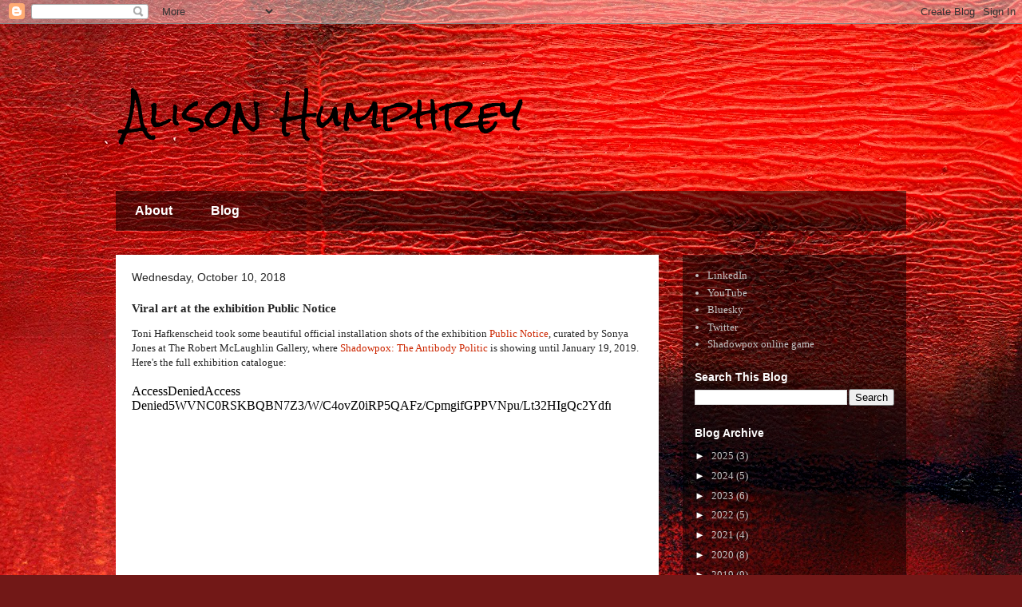

--- FILE ---
content_type: text/html; charset=UTF-8
request_url: https://www.alisonhumphrey.com/2018/10/shadowpox-antibody-politic-at-robert.html
body_size: 13451
content:
<!DOCTYPE html>
<html class='v2' dir='ltr' lang='en'>
<head>
<link href='https://www.blogger.com/static/v1/widgets/335934321-css_bundle_v2.css' rel='stylesheet' type='text/css'/>
<meta content='width=1100' name='viewport'/>
<meta content='text/html; charset=UTF-8' http-equiv='Content-Type'/>
<meta content='blogger' name='generator'/>
<link href='https://www.alisonhumphrey.com/favicon.ico' rel='icon' type='image/x-icon'/>
<link href='https://www.alisonhumphrey.com/2018/10/shadowpox-antibody-politic-at-robert.html' rel='canonical'/>
<link rel="alternate" type="application/atom+xml" title="Alison Humphrey - Atom" href="https://www.alisonhumphrey.com/feeds/posts/default" />
<link rel="alternate" type="application/rss+xml" title="Alison Humphrey - RSS" href="https://www.alisonhumphrey.com/feeds/posts/default?alt=rss" />
<link rel="service.post" type="application/atom+xml" title="Alison Humphrey - Atom" href="https://www.blogger.com/feeds/3281633395293907969/posts/default" />

<link rel="alternate" type="application/atom+xml" title="Alison Humphrey - Atom" href="https://www.alisonhumphrey.com/feeds/4334729651371566318/comments/default" />
<!--Can't find substitution for tag [blog.ieCssRetrofitLinks]-->
<link href='https://blogger.googleusercontent.com/img/b/R29vZ2xl/AVvXsEipwza2k4wbIGK2i_1UZuALwaouloUUa8H7Yq8MpJSKbh1GDy_9-qhFxQEZ-P66m9huolAQRu8SVwEK1bMzE6BxIwRiB-EtKS8Lcfl0j0Cy5WZq406jVn6rsaMFiBk5ZhrTD4jpDEGxlU0/s320/_HA_4523.jpg' rel='image_src'/>
<meta content='https://www.alisonhumphrey.com/2018/10/shadowpox-antibody-politic-at-robert.html' property='og:url'/>
<meta content='Viral art at the exhibition Public Notice' property='og:title'/>
<meta content='Toni Hafkenscheid took some beautiful official installation shots of the exhibition Public Notice , curated by Sonya Jones at The Robert McL...' property='og:description'/>
<meta content='https://blogger.googleusercontent.com/img/b/R29vZ2xl/AVvXsEipwza2k4wbIGK2i_1UZuALwaouloUUa8H7Yq8MpJSKbh1GDy_9-qhFxQEZ-P66m9huolAQRu8SVwEK1bMzE6BxIwRiB-EtKS8Lcfl0j0Cy5WZq406jVn6rsaMFiBk5ZhrTD4jpDEGxlU0/w1200-h630-p-k-no-nu/_HA_4523.jpg' property='og:image'/>
<title>Alison Humphrey: Viral art at the exhibition Public Notice</title>
<style type='text/css'>@font-face{font-family:'Rock Salt';font-style:normal;font-weight:400;font-display:swap;src:url(//fonts.gstatic.com/s/rocksalt/v24/MwQ0bhv11fWD6QsAVOZrt0M6p7NGrQ.woff2)format('woff2');unicode-range:U+0000-00FF,U+0131,U+0152-0153,U+02BB-02BC,U+02C6,U+02DA,U+02DC,U+0304,U+0308,U+0329,U+2000-206F,U+20AC,U+2122,U+2191,U+2193,U+2212,U+2215,U+FEFF,U+FFFD;}</style>
<style id='page-skin-1' type='text/css'><!--
/*
-----------------------------------------------
Blogger Template Style
Name:     Travel
Designer: Sookhee Lee
URL:      www.plyfly.net
----------------------------------------------- */
/* Content
----------------------------------------------- */
body {
font: normal normal 13px Georgia, Utopia, 'Palatino Linotype', Palatino, serif;
color: #252525;
background: #721817 url(//themes.googleusercontent.com/image?id=0BwVBOzw_-hbMODkyZmM5YWEtOTA5YS00YmYwLThhNzMtMzVjZDAyY2MzZThh) no-repeat fixed top center /* Credit: johnwoodcock (http://www.istockphoto.com/googleimages.php?id=5305090&platform=blogger) */;
}
html body .region-inner {
min-width: 0;
max-width: 100%;
width: auto;
}
a:link {
text-decoration:none;
color: #cc2600;
}
a:visited {
text-decoration:none;
color: #90201f;
}
a:hover {
text-decoration:underline;
color: #cc2600;
}
.content-outer .content-cap-top {
height: 0;
background: transparent none repeat-x scroll top center;
}
.content-outer {
margin: 0 auto;
padding-top: 0;
}
.content-inner {
background: transparent none repeat-x scroll top center;
background-position: left -0;
background-color: transparent;
padding: 30px;
}
.main-inner .date-outer {
margin-bottom: 2em;
}
/* Header
----------------------------------------------- */
.header-inner .Header .titlewrapper,
.header-inner .Header .descriptionwrapper {
padding-left: 10px;
padding-right: 10px;
}
.Header h1 {
font: normal normal 50px Rock Salt;
color: #000000;
}
.Header h1 a {
color: #000000;
}
.Header .description {
color: #252525;
font-size: 130%;
}
/* Tabs
----------------------------------------------- */
.tabs-inner {
margin: 1em 0 0;
padding: 0;
}
.tabs-inner .section {
margin: 0;
}
.tabs-inner .widget ul {
padding: 0;
background: transparent url(https://resources.blogblog.com/blogblog/data/1kt/travel/bg_black_50.png) repeat scroll top center;
}
.tabs-inner .widget li {
border: none;
}
.tabs-inner .widget li a {
display: inline-block;
padding: 1em 1.5em;
color: #ffffff;
font: normal bold 16px 'Trebuchet MS',Trebuchet,sans-serif;
}
.tabs-inner .widget li.selected a,
.tabs-inner .widget li a:hover {
position: relative;
z-index: 1;
background: transparent url(https://resources.blogblog.com/blogblog/data/1kt/travel/bg_black_50.png) repeat scroll top center;
color: #ffffff;
}
/* Headings
----------------------------------------------- */
h2 {
font: normal bold 14px 'Trebuchet MS',Trebuchet,sans-serif;
color: #ffffff;
}
.main-inner h2.date-header {
font: normal normal 14px 'Trebuchet MS',Trebuchet,sans-serif;
color: #252525;
}
.footer-inner .widget h2,
.sidebar .widget h2 {
padding-bottom: .5em;
}
/* Main
----------------------------------------------- */
.main-inner {
padding: 30px 0;
}
.main-inner .column-center-inner {
padding: 20px 0;
}
.main-inner .column-center-inner .section {
margin: 0 20px;
}
.main-inner .column-right-inner {
margin-left: 30px;
}
.main-inner .fauxcolumn-right-outer .fauxcolumn-inner {
margin-left: 30px;
background: transparent url(https://resources.blogblog.com/blogblog/data/1kt/travel/bg_black_50.png) repeat scroll top left;
}
.main-inner .column-left-inner {
margin-right: 30px;
}
.main-inner .fauxcolumn-left-outer .fauxcolumn-inner {
margin-right: 30px;
background: transparent url(https://resources.blogblog.com/blogblog/data/1kt/travel/bg_black_50.png) repeat scroll top left;
}
.main-inner .column-left-inner,
.main-inner .column-right-inner {
padding: 15px 0;
}
/* Posts
----------------------------------------------- */
h3.post-title {
margin-top: 20px;
}
h3.post-title a {
font: normal bold 20px 'Trebuchet MS',Trebuchet,sans-serif;
color: #000000;
}
h3.post-title a:hover {
text-decoration: underline;
}
.main-inner .column-center-outer {
background: #ffffff none repeat scroll top left;
_background-image: none;
}
.post-body {
line-height: 1.4;
position: relative;
}
.post-header {
margin: 0 0 1em;
line-height: 1.6;
}
.post-footer {
margin: .5em 0;
line-height: 1.6;
}
#blog-pager {
font-size: 140%;
}
#comments {
background: #cccccc none repeat scroll top center;
padding: 15px;
}
#comments .comment-author {
padding-top: 1.5em;
}
#comments h4,
#comments .comment-author a,
#comments .comment-timestamp a {
color: #000000;
}
#comments .comment-author:first-child {
padding-top: 0;
border-top: none;
}
.avatar-image-container {
margin: .2em 0 0;
}
/* Comments
----------------------------------------------- */
#comments a {
color: #000000;
}
.comments .comments-content .icon.blog-author {
background-repeat: no-repeat;
background-image: url([data-uri]);
}
.comments .comments-content .loadmore a {
border-top: 1px solid #000000;
border-bottom: 1px solid #000000;
}
.comments .comment-thread.inline-thread {
background: #ffffff;
}
.comments .continue {
border-top: 2px solid #000000;
}
/* Widgets
----------------------------------------------- */
.sidebar .widget {
border-bottom: 2px solid transparent;
padding-bottom: 10px;
margin: 10px 0;
}
.sidebar .widget:first-child {
margin-top: 0;
}
.sidebar .widget:last-child {
border-bottom: none;
margin-bottom: 0;
padding-bottom: 0;
}
.footer-inner .widget,
.sidebar .widget {
font: normal normal 13px Georgia, Utopia, 'Palatino Linotype', Palatino, serif;
color: #c3c3c3;
}
.sidebar .widget a:link {
color: #c3c3c3;
text-decoration: none;
}
.sidebar .widget a:visited {
color: #c3c3c3;
}
.sidebar .widget a:hover {
color: #c3c3c3;
text-decoration: underline;
}
.footer-inner .widget a:link {
color: #cc2600;
text-decoration: none;
}
.footer-inner .widget a:visited {
color: #90201f;
}
.footer-inner .widget a:hover {
color: #cc2600;
text-decoration: underline;
}
.widget .zippy {
color: #ffffff;
}
.footer-inner {
background: transparent url(https://resources.blogblog.com/blogblog/data/1kt/travel/bg_black_50.png) repeat scroll top center;
}
/* Mobile
----------------------------------------------- */
body.mobile  {
background-size: 100% auto;
}
body.mobile .AdSense {
margin: 0 -10px;
}
.mobile .body-fauxcolumn-outer {
background: transparent none repeat scroll top left;
}
.mobile .footer-inner .widget a:link {
color: #c3c3c3;
text-decoration: none;
}
.mobile .footer-inner .widget a:visited {
color: #c3c3c3;
}
.mobile-post-outer a {
color: #000000;
}
.mobile-link-button {
background-color: #cc2600;
}
.mobile-link-button a:link, .mobile-link-button a:visited {
color: #ffffff;
}
.mobile-index-contents {
color: #252525;
}
.mobile .tabs-inner .PageList .widget-content {
background: transparent url(https://resources.blogblog.com/blogblog/data/1kt/travel/bg_black_50.png) repeat scroll top center;
color: #ffffff;
}
.mobile .tabs-inner .PageList .widget-content .pagelist-arrow {
border-left: 1px solid #ffffff;
}

--></style>
<style id='template-skin-1' type='text/css'><!--
body {
min-width: 1050px;
}
.content-outer, .content-fauxcolumn-outer, .region-inner {
min-width: 1050px;
max-width: 1050px;
_width: 1050px;
}
.main-inner .columns {
padding-left: 0;
padding-right: 310px;
}
.main-inner .fauxcolumn-center-outer {
left: 0;
right: 310px;
/* IE6 does not respect left and right together */
_width: expression(this.parentNode.offsetWidth -
parseInt("0") -
parseInt("310px") + 'px');
}
.main-inner .fauxcolumn-left-outer {
width: 0;
}
.main-inner .fauxcolumn-right-outer {
width: 310px;
}
.main-inner .column-left-outer {
width: 0;
right: 100%;
margin-left: -0;
}
.main-inner .column-right-outer {
width: 310px;
margin-right: -310px;
}
#layout {
min-width: 0;
}
#layout .content-outer {
min-width: 0;
width: 800px;
}
#layout .region-inner {
min-width: 0;
width: auto;
}
body#layout div.add_widget {
padding: 8px;
}
body#layout div.add_widget a {
margin-left: 32px;
}
--></style>
<style>
    body {background-image:url(\/\/themes.googleusercontent.com\/image?id=0BwVBOzw_-hbMODkyZmM5YWEtOTA5YS00YmYwLThhNzMtMzVjZDAyY2MzZThh);}
    
@media (max-width: 200px) { body {background-image:url(\/\/themes.googleusercontent.com\/image?id=0BwVBOzw_-hbMODkyZmM5YWEtOTA5YS00YmYwLThhNzMtMzVjZDAyY2MzZThh&options=w200);}}
@media (max-width: 400px) and (min-width: 201px) { body {background-image:url(\/\/themes.googleusercontent.com\/image?id=0BwVBOzw_-hbMODkyZmM5YWEtOTA5YS00YmYwLThhNzMtMzVjZDAyY2MzZThh&options=w400);}}
@media (max-width: 800px) and (min-width: 401px) { body {background-image:url(\/\/themes.googleusercontent.com\/image?id=0BwVBOzw_-hbMODkyZmM5YWEtOTA5YS00YmYwLThhNzMtMzVjZDAyY2MzZThh&options=w800);}}
@media (max-width: 1200px) and (min-width: 801px) { body {background-image:url(\/\/themes.googleusercontent.com\/image?id=0BwVBOzw_-hbMODkyZmM5YWEtOTA5YS00YmYwLThhNzMtMzVjZDAyY2MzZThh&options=w1200);}}
/* Last tag covers anything over one higher than the previous max-size cap. */
@media (min-width: 1201px) { body {background-image:url(\/\/themes.googleusercontent.com\/image?id=0BwVBOzw_-hbMODkyZmM5YWEtOTA5YS00YmYwLThhNzMtMzVjZDAyY2MzZThh&options=w1600);}}
  </style>
<link href='https://www.blogger.com/dyn-css/authorization.css?targetBlogID=3281633395293907969&amp;zx=55572c17-8624-4c6c-be37-a0c92392f64b' media='none' onload='if(media!=&#39;all&#39;)media=&#39;all&#39;' rel='stylesheet'/><noscript><link href='https://www.blogger.com/dyn-css/authorization.css?targetBlogID=3281633395293907969&amp;zx=55572c17-8624-4c6c-be37-a0c92392f64b' rel='stylesheet'/></noscript>
<meta name='google-adsense-platform-account' content='ca-host-pub-1556223355139109'/>
<meta name='google-adsense-platform-domain' content='blogspot.com'/>

</head>
<body class='loading variant-beach'>
<div class='navbar section' id='navbar' name='Navbar'><div class='widget Navbar' data-version='1' id='Navbar1'><script type="text/javascript">
    function setAttributeOnload(object, attribute, val) {
      if(window.addEventListener) {
        window.addEventListener('load',
          function(){ object[attribute] = val; }, false);
      } else {
        window.attachEvent('onload', function(){ object[attribute] = val; });
      }
    }
  </script>
<div id="navbar-iframe-container"></div>
<script type="text/javascript" src="https://apis.google.com/js/platform.js"></script>
<script type="text/javascript">
      gapi.load("gapi.iframes:gapi.iframes.style.bubble", function() {
        if (gapi.iframes && gapi.iframes.getContext) {
          gapi.iframes.getContext().openChild({
              url: 'https://www.blogger.com/navbar/3281633395293907969?po\x3d4334729651371566318\x26origin\x3dhttps://www.alisonhumphrey.com',
              where: document.getElementById("navbar-iframe-container"),
              id: "navbar-iframe"
          });
        }
      });
    </script><script type="text/javascript">
(function() {
var script = document.createElement('script');
script.type = 'text/javascript';
script.src = '//pagead2.googlesyndication.com/pagead/js/google_top_exp.js';
var head = document.getElementsByTagName('head')[0];
if (head) {
head.appendChild(script);
}})();
</script>
</div></div>
<div class='body-fauxcolumns'>
<div class='fauxcolumn-outer body-fauxcolumn-outer'>
<div class='cap-top'>
<div class='cap-left'></div>
<div class='cap-right'></div>
</div>
<div class='fauxborder-left'>
<div class='fauxborder-right'></div>
<div class='fauxcolumn-inner'>
</div>
</div>
<div class='cap-bottom'>
<div class='cap-left'></div>
<div class='cap-right'></div>
</div>
</div>
</div>
<div class='content'>
<div class='content-fauxcolumns'>
<div class='fauxcolumn-outer content-fauxcolumn-outer'>
<div class='cap-top'>
<div class='cap-left'></div>
<div class='cap-right'></div>
</div>
<div class='fauxborder-left'>
<div class='fauxborder-right'></div>
<div class='fauxcolumn-inner'>
</div>
</div>
<div class='cap-bottom'>
<div class='cap-left'></div>
<div class='cap-right'></div>
</div>
</div>
</div>
<div class='content-outer'>
<div class='content-cap-top cap-top'>
<div class='cap-left'></div>
<div class='cap-right'></div>
</div>
<div class='fauxborder-left content-fauxborder-left'>
<div class='fauxborder-right content-fauxborder-right'></div>
<div class='content-inner'>
<header>
<div class='header-outer'>
<div class='header-cap-top cap-top'>
<div class='cap-left'></div>
<div class='cap-right'></div>
</div>
<div class='fauxborder-left header-fauxborder-left'>
<div class='fauxborder-right header-fauxborder-right'></div>
<div class='region-inner header-inner'>
<div class='header section' id='header' name='Header'><div class='widget Header' data-version='1' id='Header1'>
<div id='header-inner'>
<div class='titlewrapper'>
<h1 class='title'>
<a href='https://www.alisonhumphrey.com/'>
Alison Humphrey
</a>
</h1>
</div>
<div class='descriptionwrapper'>
<p class='description'><span>
</span></p>
</div>
</div>
</div></div>
</div>
</div>
<div class='header-cap-bottom cap-bottom'>
<div class='cap-left'></div>
<div class='cap-right'></div>
</div>
</div>
</header>
<div class='tabs-outer'>
<div class='tabs-cap-top cap-top'>
<div class='cap-left'></div>
<div class='cap-right'></div>
</div>
<div class='fauxborder-left tabs-fauxborder-left'>
<div class='fauxborder-right tabs-fauxborder-right'></div>
<div class='region-inner tabs-inner'>
<div class='tabs section' id='crosscol' name='Cross-Column'><div class='widget PageList' data-version='1' id='PageList1'>
<h2>Pages</h2>
<div class='widget-content'>
<ul>
<li>
<a href='https://www.alisonhumphrey.com/p/about.html'>About </a>
</li>
<li>
<a href='https://www.alisonhumphrey.com/index.html'>Blog</a>
</li>
</ul>
<div class='clear'></div>
</div>
</div></div>
<div class='tabs no-items section' id='crosscol-overflow' name='Cross-Column 2'></div>
</div>
</div>
<div class='tabs-cap-bottom cap-bottom'>
<div class='cap-left'></div>
<div class='cap-right'></div>
</div>
</div>
<div class='main-outer'>
<div class='main-cap-top cap-top'>
<div class='cap-left'></div>
<div class='cap-right'></div>
</div>
<div class='fauxborder-left main-fauxborder-left'>
<div class='fauxborder-right main-fauxborder-right'></div>
<div class='region-inner main-inner'>
<div class='columns fauxcolumns'>
<div class='fauxcolumn-outer fauxcolumn-center-outer'>
<div class='cap-top'>
<div class='cap-left'></div>
<div class='cap-right'></div>
</div>
<div class='fauxborder-left'>
<div class='fauxborder-right'></div>
<div class='fauxcolumn-inner'>
</div>
</div>
<div class='cap-bottom'>
<div class='cap-left'></div>
<div class='cap-right'></div>
</div>
</div>
<div class='fauxcolumn-outer fauxcolumn-left-outer'>
<div class='cap-top'>
<div class='cap-left'></div>
<div class='cap-right'></div>
</div>
<div class='fauxborder-left'>
<div class='fauxborder-right'></div>
<div class='fauxcolumn-inner'>
</div>
</div>
<div class='cap-bottom'>
<div class='cap-left'></div>
<div class='cap-right'></div>
</div>
</div>
<div class='fauxcolumn-outer fauxcolumn-right-outer'>
<div class='cap-top'>
<div class='cap-left'></div>
<div class='cap-right'></div>
</div>
<div class='fauxborder-left'>
<div class='fauxborder-right'></div>
<div class='fauxcolumn-inner'>
</div>
</div>
<div class='cap-bottom'>
<div class='cap-left'></div>
<div class='cap-right'></div>
</div>
</div>
<!-- corrects IE6 width calculation -->
<div class='columns-inner'>
<div class='column-center-outer'>
<div class='column-center-inner'>
<div class='main section' id='main' name='Main'><div class='widget Blog' data-version='1' id='Blog1'>
<div class='blog-posts hfeed'>

          <div class="date-outer">
        
<h2 class='date-header'><span>Wednesday, October 10, 2018</span></h2>

          <div class="date-posts">
        
<div class='post-outer'>
<div class='post hentry uncustomized-post-template' itemprop='blogPost' itemscope='itemscope' itemtype='http://schema.org/BlogPosting'>
<meta content='https://blogger.googleusercontent.com/img/b/R29vZ2xl/AVvXsEipwza2k4wbIGK2i_1UZuALwaouloUUa8H7Yq8MpJSKbh1GDy_9-qhFxQEZ-P66m9huolAQRu8SVwEK1bMzE6BxIwRiB-EtKS8Lcfl0j0Cy5WZq406jVn6rsaMFiBk5ZhrTD4jpDEGxlU0/s320/_HA_4523.jpg' itemprop='image_url'/>
<meta content='3281633395293907969' itemprop='blogId'/>
<meta content='4334729651371566318' itemprop='postId'/>
<a name='4334729651371566318'></a>
<h3 class='post-title entry-title' itemprop='name'>
Viral art at the exhibition Public Notice
</h3>
<div class='post-header'>
<div class='post-header-line-1'></div>
</div>
<div class='post-body entry-content' id='post-body-4334729651371566318' itemprop='description articleBody'>
Toni Hafkenscheid took some beautiful official installation shots of the exhibition <a href="http://rmg.on.ca/exhibitions/public-notice/">Public Notice</a>, curated by Sonya Jones&nbsp;at The Robert McLaughlin Gallery, where <a href="https://blog.shadowpox.org/">Shadowpox: The Antibody Politic</a> is showing until January 19, 2019. Here's the full exhibition catalogue:<br />
<br />
<iframe allowfullscreen="true" frameborder="0" height="500" src="https://e.issuu.com/anonymous-embed.html?u=thermg&amp;d=public_notice_catalogue_-_final" width="600"></iframe>

<br />
<br />
And here are a few of my favourite images:<br />
<br />
<div style="margin-left: 1em; margin-right: 1em; text-align: left;">
<table align="center" cellpadding="0" cellspacing="0" class="tr-caption-container" style="margin-left: auto; margin-right: auto; text-align: center;"><tbody>
<tr><td><a href="https://blogger.googleusercontent.com/img/b/R29vZ2xl/AVvXsEipwza2k4wbIGK2i_1UZuALwaouloUUa8H7Yq8MpJSKbh1GDy_9-qhFxQEZ-P66m9huolAQRu8SVwEK1bMzE6BxIwRiB-EtKS8Lcfl0j0Cy5WZq406jVn6rsaMFiBk5ZhrTD4jpDEGxlU0/s1600/_HA_4523.jpg" imageanchor="1" style="margin-left: auto; margin-right: auto;"><img border="0" data-original-height="1600" data-original-width="1145" height="320" src="https://blogger.googleusercontent.com/img/b/R29vZ2xl/AVvXsEipwza2k4wbIGK2i_1UZuALwaouloUUa8H7Yq8MpJSKbh1GDy_9-qhFxQEZ-P66m9huolAQRu8SVwEK1bMzE6BxIwRiB-EtKS8Lcfl0j0Cy5WZq406jVn6rsaMFiBk5ZhrTD4jpDEGxlU0/s320/_HA_4523.jpg" width="229" /></a></td></tr>
<tr><td class="tr-caption" style="font-size: 12.8px;">Abraham Anghik Ruben,&nbsp;<a href="http://www.abrahamruben.com/artwork/kublualuk-the-right-of-passage/">The Right of Passage</a></td></tr>
</tbody></table>
</div>
<div style="margin-left: 1em; margin-right: 1em; text-align: left;">
<table align="center" cellpadding="0" cellspacing="0" class="tr-caption-container" style="margin-left: auto; margin-right: auto; text-align: center;"><tbody>
<tr><td style="text-align: center;"><img border="0" data-original-height="1059" data-original-width="1600" height="211" src="https://blogger.googleusercontent.com/img/b/R29vZ2xl/AVvXsEjBGSbn8zJqh86dKx4kV7IeXnoq3CEekTq4uyrCeOJPbpOfsu6dP4vy-ycRN-9NkYvBPvDiJ1y0F1ZMyi6L-JdBd4ccanhkQr-Zs0W4bFxwSbUagnsZ_yX1FW4spChxYjZnxqawZFCCh6k/s320/Untitled4.jpg" style="color: #0000ee; margin-left: auto; margin-right: auto; text-align: center;" width="320" /></td></tr>
<tr><td class="tr-caption" style="text-align: center;">Abraham Anghik Ruben, <a href="http://www.abrahamruben.com/artwork/kublualuk-the-right-of-passage/">The Right of Passage</a>; Ruth Cuthand, <a href="http://www.ruthcuthand.ca/trading-series/">Trading</a></td></tr>
</tbody></table>
</div>
<br />
<a name="more"></a><br />
<br />
<div class="separator" style="clear: both; text-align: center;">
<br /></div>
<table cellpadding="0" cellspacing="0" class="tr-caption-container" style="float: right; margin-left: 1em; text-align: right;"><tbody>
<tr><td style="text-align: center;"><a href="https://blogger.googleusercontent.com/img/b/R29vZ2xl/AVvXsEie0CtWvYhVktL4ybMgqKXJ5nEhwUKeJhePqJNrl2ZZ6_-r61JR8wM0MxeG6dfysBhxfpm2DuHzjU1l9TzYHYgpSITkE4crkLUSOq-DHoeIIDvTKfe8ydeLJbG02BatQkOGiX0h4zq7OiY/s1600/Untitled1.jpg" imageanchor="1" style="clear: right; margin-bottom: 1em; margin-left: auto; margin-right: auto;"><img border="0" data-original-height="1067" data-original-width="1600" height="213" src="https://blogger.googleusercontent.com/img/b/R29vZ2xl/AVvXsEie0CtWvYhVktL4ybMgqKXJ5nEhwUKeJhePqJNrl2ZZ6_-r61JR8wM0MxeG6dfysBhxfpm2DuHzjU1l9TzYHYgpSITkE4crkLUSOq-DHoeIIDvTKfe8ydeLJbG02BatQkOGiX0h4zq7OiY/s320/Untitled1.jpg" width="320" /></a></td></tr>
<tr><td class="tr-caption" style="text-align: center;">Abraham Anghik Ruben,&nbsp;<a href="http://www.abrahamruben.com/artwork/kublualuk-the-right-of-passage/">The Right of Passage</a>; Ruth Cuthand,&nbsp;<a href="http://www.ruthcuthand.ca/trading-series/">Trading</a>&nbsp;and <a href="http://www.ruthcuthand.ca/surviving-series/">Surviving</a></td></tr>
</tbody></table>
<br />
<table align="center" cellpadding="0" cellspacing="0" class="tr-caption-container" style="margin-left: auto; margin-right: auto; text-align: center;"><tbody>
<tr><td style="text-align: center;"><a href="https://blogger.googleusercontent.com/img/b/R29vZ2xl/AVvXsEjoyKSyU48dQJLYGalNyhfsd8j5Umai0PMdvr73DbH67mba7kNR-UtkhPCvtP9FcneWur6azWvVhuL10Zq48JzJmaM6fM83rlJArJ4hDCCNx2AU5F8UjGUY3AfCxnzUTFK_mJmKany25RA/s1600/_HA_4390.jpg" imageanchor="1" style="margin-left: auto; margin-right: auto;"><img border="0" data-original-height="955" data-original-width="1600" height="191" src="https://blogger.googleusercontent.com/img/b/R29vZ2xl/AVvXsEjoyKSyU48dQJLYGalNyhfsd8j5Umai0PMdvr73DbH67mba7kNR-UtkhPCvtP9FcneWur6azWvVhuL10Zq48JzJmaM6fM83rlJArJ4hDCCNx2AU5F8UjGUY3AfCxnzUTFK_mJmKany25RA/s320/_HA_4390.jpg" width="320" /></a></td></tr>
<tr><td class="tr-caption" style="text-align: center;">Elaine Whittaker, <a href="https://www.elainewhittaker.ca/shiver/">Shiver</a> and <a href="https://www.elainewhittaker.ca/ambientplagues/">I Caught it at The Movies</a></td></tr>
</tbody></table>
<div class="separator" style="clear: both; text-align: center;">
<br /></div>
<table align="center" cellpadding="0" cellspacing="0" class="tr-caption-container" style="margin-left: auto; margin-right: auto; text-align: center;"><tbody>
<tr><td style="text-align: center;"><img border="0" data-original-height="1049" data-original-width="1600" height="209" src="https://blogger.googleusercontent.com/img/b/R29vZ2xl/AVvXsEhle5d-NUqZAdak-dwm-Q1VQ-ApyNEPoNTJOu2hq5EoZPmlnwvas1OG8JrPgeB81QKsf6OwN9dQPM1uypU9FLXC_pfcWUzo3izUequLgj_aC0-GSh3J8GsBpC4YJdEcDlaZ6ZqZG8v-Wyw/s320/Untitled2.jpg" style="color: #0000ee; margin-left: auto; margin-right: auto;" width="320" /></td></tr>
<tr><td class="tr-caption" style="text-align: center;">Alison Humphrey, Caitlin Fisher, Steven J. Hoffman and LaLaine Ulit-Destajo, <a href="https://blog.shadowpox.org/">Shadowpox: The Antibody Politic</a></td></tr>
</tbody></table>
<br />
<div class="separator" style="clear: both; text-align: center;">
<a href="https://blogger.googleusercontent.com/img/b/R29vZ2xl/AVvXsEjwZoRQWZaqaNsTCMOUZI7-mWQiuHmjvI9QYZqIQAv00YOsBeoY8zH6jlv3ishGpqz3UVKOmOfclUNVtyGSh6440NHqYd_d-iBUiOtj1FtX9PK-JTH-afiNGXYHf88HPktnhG-TXTEo-Ho/s1600/_HA_4840.jpg" imageanchor="1" style="margin-left: 1em; margin-right: 1em;"><img border="0" data-original-height="1093" data-original-width="1600" height="218" src="https://blogger.googleusercontent.com/img/b/R29vZ2xl/AVvXsEjwZoRQWZaqaNsTCMOUZI7-mWQiuHmjvI9QYZqIQAv00YOsBeoY8zH6jlv3ishGpqz3UVKOmOfclUNVtyGSh6440NHqYd_d-iBUiOtj1FtX9PK-JTH-afiNGXYHf88HPktnhG-TXTEo-Ho/s320/_HA_4840.jpg" width="320" /></a></div>
<br />
<div class="separator" style="clear: both; text-align: center;">
<a href="https://blogger.googleusercontent.com/img/b/R29vZ2xl/AVvXsEjUYWGVZ_kQ-QqrKg9ED_verAN_mEHIhuRPzwV6ijep7sdMp6s0MobpGlmpfxcAhH0h_H4BCUD9ioDxA-K-RVaV0ewkSmfihPVlim-PmY0217cW8_muu1kn186YVAHPuozyebzLwkpjUso/s1600/_HA_4893.jpg" imageanchor="1" style="clear: right; float: right; margin-bottom: 1em; margin-left: 1em;"><img border="0" data-original-height="1067" data-original-width="1600" height="213" src="https://blogger.googleusercontent.com/img/b/R29vZ2xl/AVvXsEjUYWGVZ_kQ-QqrKg9ED_verAN_mEHIhuRPzwV6ijep7sdMp6s0MobpGlmpfxcAhH0h_H4BCUD9ioDxA-K-RVaV0ewkSmfihPVlim-PmY0217cW8_muu1kn186YVAHPuozyebzLwkpjUso/s320/_HA_4893.jpg" width="320" /></a></div>
<br />
<br />
<div class="separator" style="clear: both; text-align: center;">
<a href="https://blogger.googleusercontent.com/img/b/R29vZ2xl/AVvXsEgaSq3hyX4iC5bFGnzeOnPVTIhl_3wHi8dNyfqd1JwX6-UAU0dxoRynydwLGOIoNFY9GFsNy43Csdo5U1PWxypt5m92cGdb2xG2Cov-sopRzanYghu4cuhkQirQNAVqgRdBDuwDRiAyh-c/s1600/_HA_4941.jpg" imageanchor="1" style="margin-left: 1em; margin-right: 1em;"><img border="0" data-original-height="1067" data-original-width="1600" height="213" src="https://blogger.googleusercontent.com/img/b/R29vZ2xl/AVvXsEgaSq3hyX4iC5bFGnzeOnPVTIhl_3wHi8dNyfqd1JwX6-UAU0dxoRynydwLGOIoNFY9GFsNy43Csdo5U1PWxypt5m92cGdb2xG2Cov-sopRzanYghu4cuhkQirQNAVqgRdBDuwDRiAyh-c/s320/_HA_4941.jpg" width="320" /></a></div>
<div class="separator" style="clear: both; text-align: center;">
<br /></div>
<div class="separator" style="clear: both; text-align: center;">
<br /></div>
<table cellpadding="0" cellspacing="0" class="tr-caption-container" style="float: left; margin-right: 1em; text-align: left;"><tbody>
<tr><td style="text-align: center;"><a href="https://blogger.googleusercontent.com/img/b/R29vZ2xl/AVvXsEj2Ku4gClY5KxRjdiI9dhEDpCed8pszKgyDQCAhp2SiNtW8S8bhLCLI66N9sCIb3PuLSTb3FnlgZ56xqWquZ_QeIS6YqKrdZKfSPIUXSPKc1iuUcvb5UiIypX8uaTjXBEFuNMw1u1zuulQ/s1600/_HA_4473.jpg" imageanchor="1" style="clear: left; margin-bottom: 1em; margin-left: auto; margin-right: auto;"><img border="0" data-original-height="1067" data-original-width="1600" height="213" src="https://blogger.googleusercontent.com/img/b/R29vZ2xl/AVvXsEj2Ku4gClY5KxRjdiI9dhEDpCed8pszKgyDQCAhp2SiNtW8S8bhLCLI66N9sCIb3PuLSTb3FnlgZ56xqWquZ_QeIS6YqKrdZKfSPIUXSPKc1iuUcvb5UiIypX8uaTjXBEFuNMw1u1zuulQ/s320/_HA_4473.jpg" width="320" /></a></td></tr>
<tr><td class="tr-caption" style="text-align: center;">Elaine Whittaker,&nbsp;<a href="https://www.elainewhittaker.ca/ambientplagues/">I Caught it at The Movies</a></td></tr>
</tbody></table>
<br />
<table align="center" cellpadding="0" cellspacing="0" class="tr-caption-container" style="margin-left: auto; margin-right: auto; text-align: center;"><tbody>
<tr><td style="text-align: center;"><a href="https://blogger.googleusercontent.com/img/b/R29vZ2xl/AVvXsEgSvKYbY6uXQJw1d_AhW5bDghQF1S_ndCBJOowtFnd48DJHO6uiIbULHGTQ8doZ6n-Bj0A9poYJzlipX7GoPPRW1zIDFzw6AiLXzTs9VTlc7ryCNvvDs9IXD3-bGgCqwaI0_h9nHh9mIcw/s1600/_HA_4486.jpg" imageanchor="1" style="margin-left: auto; margin-right: auto;"><img border="0" data-original-height="933" data-original-width="1600" height="186" src="https://blogger.googleusercontent.com/img/b/R29vZ2xl/AVvXsEgSvKYbY6uXQJw1d_AhW5bDghQF1S_ndCBJOowtFnd48DJHO6uiIbULHGTQ8doZ6n-Bj0A9poYJzlipX7GoPPRW1zIDFzw6AiLXzTs9VTlc7ryCNvvDs9IXD3-bGgCqwaI0_h9nHh9mIcw/s320/_HA_4486.jpg" width="320" /></a></td></tr>
<tr><td class="tr-caption" style="text-align: center;">Elaine Whittaker,&nbsp;<a href="https://www.elainewhittaker.ca/ambientplagues/">I Caught it at The Movies</a></td></tr>
</tbody></table>
<div class="separator" style="clear: both; text-align: center;">
<br /></div>
<table cellpadding="0" cellspacing="0" class="tr-caption-container" style="float: right; margin-left: 1em; text-align: right;"><tbody>
<tr><td style="text-align: center;"><a href="https://blogger.googleusercontent.com/img/b/R29vZ2xl/AVvXsEhRlzbO89COyY9t7PaldlFqujQZgeV_pNo9X4YDcvUpsHnehBEvCEWTaD8142Uci-jyx-HuJXgvQy0G94pXpXiylDRYcqurHV7U4g66gZnjAP_0ePE8I8admnnGyJ59_bviM56vYFoJTLA/s1600/_HA_4462.jpg" imageanchor="1" style="clear: right; margin-bottom: 1em; margin-left: auto; margin-right: auto;"><img border="0" data-original-height="1097" data-original-width="1600" height="219" src="https://blogger.googleusercontent.com/img/b/R29vZ2xl/AVvXsEhRlzbO89COyY9t7PaldlFqujQZgeV_pNo9X4YDcvUpsHnehBEvCEWTaD8142Uci-jyx-HuJXgvQy0G94pXpXiylDRYcqurHV7U4g66gZnjAP_0ePE8I8admnnGyJ59_bviM56vYFoJTLA/s320/_HA_4462.jpg" width="320" /></a></td></tr>
<tr><td class="tr-caption" style="text-align: center;">Kim Morgan, <a href="http://kimmorgan.ca/sigh/">sigh</a>, and Elaine Whittaker,&nbsp;<a href="https://www.elainewhittaker.ca/shiver/">Shiver</a>&nbsp;</td></tr>
</tbody></table>
<div class="separator" style="clear: both; text-align: center;">
<br /></div>
<table cellpadding="0" cellspacing="0" class="tr-caption-container" style="float: left; margin-right: 1em; text-align: left;"><tbody>
<tr><td style="text-align: center;"><a href="https://blogger.googleusercontent.com/img/b/R29vZ2xl/AVvXsEg3ERyE7NSASR-JfxYNaVaO2GBb3I9OeincnpEo5mK7ELyKqHGXib67kFJ6HkmpS61MR99OTOCQ3er-pBu-3HmkYyM7TBOcKlhy7aZ05lbe__YDVum2GoCQxjEePKRnmmcLyvBj9nBN2Zw/s1600/_HA_4673.jpg" imageanchor="1" style="clear: left; margin-bottom: 1em; margin-left: auto; margin-right: auto;"><img border="0" data-original-height="1067" data-original-width="1600" height="213" src="https://blogger.googleusercontent.com/img/b/R29vZ2xl/AVvXsEg3ERyE7NSASR-JfxYNaVaO2GBb3I9OeincnpEo5mK7ELyKqHGXib67kFJ6HkmpS61MR99OTOCQ3er-pBu-3HmkYyM7TBOcKlhy7aZ05lbe__YDVum2GoCQxjEePKRnmmcLyvBj9nBN2Zw/s320/_HA_4673.jpg" width="320" /></a></td></tr>
<tr><td class="tr-caption" style="text-align: center;">Kim Morgan,&nbsp;<a href="http://kimmorgan.ca/sigh/">sigh</a>,&nbsp;and Stephen Andrews</td></tr>
</tbody></table>
<br />
<table align="center" cellpadding="0" cellspacing="0" class="tr-caption-container" style="margin-left: auto; margin-right: auto; text-align: center;"><tbody>
<tr><td style="text-align: center;"><a href="https://blogger.googleusercontent.com/img/b/R29vZ2xl/AVvXsEg9NnvMYc_Phu9pJHAlM3Pj0wTdyw7-VdgEulSbVWb3UioQCy_CUaN-wX3lP8rDdtinWFNij3ogAXOQ5rrZTVgw0a7PTOL-TsfbToIDsHp15nKKa5aVq361U_P7sOCxv3QcP_pQxoDsBHM/s1600/_HA_4637.jpg" imageanchor="1" style="margin-left: auto; margin-right: auto;"><img border="0" data-original-height="1061" data-original-width="1600" height="212" src="https://blogger.googleusercontent.com/img/b/R29vZ2xl/AVvXsEg9NnvMYc_Phu9pJHAlM3Pj0wTdyw7-VdgEulSbVWb3UioQCy_CUaN-wX3lP8rDdtinWFNij3ogAXOQ5rrZTVgw0a7PTOL-TsfbToIDsHp15nKKa5aVq361U_P7sOCxv3QcP_pQxoDsBHM/s320/_HA_4637.jpg" width="320" /></a></td></tr>
<tr><td class="tr-caption" style="text-align: center;">Stephen Andrews, <a href="http://ccca.concordia.ca/artists/Stephen_Andrews">Facsimile</a></td></tr>
</tbody></table>
<br />
<table cellpadding="0" cellspacing="0" class="tr-caption-container" style="float: right; margin-left: 1em; text-align: right;"><tbody>
<tr><td style="text-align: center;"><a href="https://blogger.googleusercontent.com/img/b/R29vZ2xl/AVvXsEhQZ7_eNnNFa5rKU7bUqtdt7sTKs4ep1LL6a61kuuncHTKUG42W_wucgjB2ze6ASdwakn9GNLaPxNdvs3PcvWbydrnSFqj7R_rK7LqOAvNXhbtKUXGaNPVMPuUbaAlJaba3_D8ZvVkRGHI/s1600/_HA_4651.jpg" imageanchor="1" style="clear: right; margin-bottom: 1em; margin-left: auto; margin-right: auto;"><img border="0" data-original-height="1067" data-original-width="1600" height="213" src="https://blogger.googleusercontent.com/img/b/R29vZ2xl/AVvXsEhQZ7_eNnNFa5rKU7bUqtdt7sTKs4ep1LL6a61kuuncHTKUG42W_wucgjB2ze6ASdwakn9GNLaPxNdvs3PcvWbydrnSFqj7R_rK7LqOAvNXhbtKUXGaNPVMPuUbaAlJaba3_D8ZvVkRGHI/s320/_HA_4651.jpg" width="320" /></a></td></tr>
<tr><td class="tr-caption" style="text-align: center;">Stephen Andrews,&nbsp;<a href="http://ccca.concordia.ca/artists/Stephen_Andrews">Facsimile</a></td></tr>
</tbody></table>
<br />
<br />
<br />
<br />
<table align="center" cellpadding="0" cellspacing="0" class="tr-caption-container" style="margin-left: auto; margin-right: auto; text-align: center;"><tbody>
<tr><td style="text-align: center;"><a href="https://blogger.googleusercontent.com/img/b/R29vZ2xl/AVvXsEiK4YS-k5yfhQQljYYKwCULnCdoi1kx_X34C8GVq8y7pWf6oCmZhYrBweLe5FBPrZcuhKUzd5T0FyR_-vzPDE5ZtY1_x9BXdusmAAHVCaRE8ftSKlFQmkjwYqdL-MYpDiHp9ErmlSK3j-U/s1600/Untitled5.jpg" imageanchor="1" style="margin-left: auto; margin-right: auto;"><img border="0" data-original-height="867" data-original-width="1600" height="173" src="https://blogger.googleusercontent.com/img/b/R29vZ2xl/AVvXsEiK4YS-k5yfhQQljYYKwCULnCdoi1kx_X34C8GVq8y7pWf6oCmZhYrBweLe5FBPrZcuhKUzd5T0FyR_-vzPDE5ZtY1_x9BXdusmAAHVCaRE8ftSKlFQmkjwYqdL-MYpDiHp9ErmlSK3j-U/s320/Untitled5.jpg" width="320" /></a></td></tr>
<tr><td class="tr-caption" style="text-align: center;">Ruth Cuthand,&nbsp;<a href="http://www.ruthcuthand.ca/trading-series/">Trading</a>&nbsp;and&nbsp;<a href="http://www.ruthcuthand.ca/surviving-series/">Surviving</a></td></tr>
</tbody></table>
<div class="separator" style="clear: both; text-align: center;">
<br /></div>
<div class="separator" style="clear: both; text-align: center;">
<br /></div>
<table cellpadding="0" cellspacing="0" class="tr-caption-container" style="float: left; margin-right: 1em; text-align: left;"><tbody>
<tr><td style="text-align: center;"><a href="https://blogger.googleusercontent.com/img/b/R29vZ2xl/AVvXsEgRamZmE9DysoI9t29BFYnJn45ZtcZObG3axJF5PusunLdCcOrNzGdoR4QNhQc6tiXtgWMYVMGAAjS37y-SrCgKZD3uuVrPNDYx06j-7nVxkBHyMTo9iJ1nTVE7ZsmA6DBFt86rPoi4d8o/s1600/_HA_4563.jpg" imageanchor="1" style="clear: left; margin-bottom: 1em; margin-left: auto; margin-right: auto;"><img border="0" data-original-height="1600" data-original-width="1067" height="320" src="https://blogger.googleusercontent.com/img/b/R29vZ2xl/AVvXsEgRamZmE9DysoI9t29BFYnJn45ZtcZObG3axJF5PusunLdCcOrNzGdoR4QNhQc6tiXtgWMYVMGAAjS37y-SrCgKZD3uuVrPNDYx06j-7nVxkBHyMTo9iJ1nTVE7ZsmA6DBFt86rPoi4d8o/s320/_HA_4563.jpg" width="213" /></a></td></tr>
<tr><td class="tr-caption" style="text-align: center;">Ho Tam, <a href="https://vimeo.com/87837768">In the Dark</a></td></tr>
</tbody></table>
<div class="separator" style="clear: both; text-align: center;">
<br /></div>
<div class="separator" style="clear: both; text-align: center;">
<br /></div>
<table align="center" cellpadding="0" cellspacing="0" class="tr-caption-container" style="margin-left: auto; margin-right: auto; text-align: center;"><tbody>
<tr><td style="text-align: center;"><a href="https://blogger.googleusercontent.com/img/b/R29vZ2xl/AVvXsEi76E0_7ybxJ0OwgjgUBWsx0PfGHc0YpWvkfKv-GilQZxgiqTyaiRKeQkCBEXaC2-drVjDf3qmlCutmt41O0Dk6M07cfQFycimuTxy0X6ydS6-0HaqTlDyG6a1hFNH3FN8wL76MBxrPJDM/s1600/_HA_4561.jpg" imageanchor="1" style="margin-left: auto; margin-right: auto;"><img border="0" data-original-height="1600" data-original-width="1067" height="320" src="https://blogger.googleusercontent.com/img/b/R29vZ2xl/AVvXsEi76E0_7ybxJ0OwgjgUBWsx0PfGHc0YpWvkfKv-GilQZxgiqTyaiRKeQkCBEXaC2-drVjDf3qmlCutmt41O0Dk6M07cfQFycimuTxy0X6ydS6-0HaqTlDyG6a1hFNH3FN8wL76MBxrPJDM/s320/_HA_4561.jpg" width="213" /></a></td></tr>
<tr><td class="tr-caption" style="text-align: center;">Ho Tam,&nbsp;<a href="https://vimeo.com/87837768">In the Dark</a></td></tr>
</tbody></table>
<div>
<br /></div>
<br />
All images: Installation shot of Public Notice at The Robert McLaughlin Gallery, 2018. Photo credit: Toni Hafkenscheid
<div style='clear: both;'></div>
</div>
<div class='post-footer'>
<div class='post-footer-line post-footer-line-1'>
<span class='post-author vcard'>
</span>
<span class='post-timestamp'>
</span>
<span class='post-comment-link'>
</span>
<span class='post-icons'>
<span class='item-control blog-admin pid-369225389'>
<a href='https://www.blogger.com/post-edit.g?blogID=3281633395293907969&postID=4334729651371566318&from=pencil' title='Edit Post'>
<img alt='' class='icon-action' height='18' src='https://resources.blogblog.com/img/icon18_edit_allbkg.gif' width='18'/>
</a>
</span>
</span>
<div class='post-share-buttons goog-inline-block'>
<a class='goog-inline-block share-button sb-email' href='https://www.blogger.com/share-post.g?blogID=3281633395293907969&postID=4334729651371566318&target=email' target='_blank' title='Email This'><span class='share-button-link-text'>Email This</span></a><a class='goog-inline-block share-button sb-blog' href='https://www.blogger.com/share-post.g?blogID=3281633395293907969&postID=4334729651371566318&target=blog' onclick='window.open(this.href, "_blank", "height=270,width=475"); return false;' target='_blank' title='BlogThis!'><span class='share-button-link-text'>BlogThis!</span></a><a class='goog-inline-block share-button sb-twitter' href='https://www.blogger.com/share-post.g?blogID=3281633395293907969&postID=4334729651371566318&target=twitter' target='_blank' title='Share to X'><span class='share-button-link-text'>Share to X</span></a><a class='goog-inline-block share-button sb-facebook' href='https://www.blogger.com/share-post.g?blogID=3281633395293907969&postID=4334729651371566318&target=facebook' onclick='window.open(this.href, "_blank", "height=430,width=640"); return false;' target='_blank' title='Share to Facebook'><span class='share-button-link-text'>Share to Facebook</span></a><a class='goog-inline-block share-button sb-pinterest' href='https://www.blogger.com/share-post.g?blogID=3281633395293907969&postID=4334729651371566318&target=pinterest' target='_blank' title='Share to Pinterest'><span class='share-button-link-text'>Share to Pinterest</span></a>
</div>
</div>
<div class='post-footer-line post-footer-line-2'>
<span class='post-labels'>
Labels:
<a href='https://www.alisonhumphrey.com/search/label/Shadowpox' rel='tag'>Shadowpox</a>
</span>
</div>
<div class='post-footer-line post-footer-line-3'>
<span class='post-location'>
</span>
</div>
</div>
</div>
<div class='comments' id='comments'>
<a name='comments'></a>
</div>
</div>

        </div></div>
      
</div>
<div class='blog-pager' id='blog-pager'>
<span id='blog-pager-newer-link'>
<a class='blog-pager-newer-link' href='https://www.alisonhumphrey.com/2018/12/inoculating-at-ideas-digital-forum.html' id='Blog1_blog-pager-newer-link' title='Newer Post'>Newer Post</a>
</span>
<span id='blog-pager-older-link'>
<a class='blog-pager-older-link' href='https://www.alisonhumphrey.com/2018/08/shadowmapping.html' id='Blog1_blog-pager-older-link' title='Older Post'>Older Post</a>
</span>
<a class='home-link' href='https://www.alisonhumphrey.com/'>Home</a>
</div>
<div class='clear'></div>
<div class='post-feeds'>
</div>
</div></div>
</div>
</div>
<div class='column-left-outer'>
<div class='column-left-inner'>
<aside>
</aside>
</div>
</div>
<div class='column-right-outer'>
<div class='column-right-inner'>
<aside>
<div class='sidebar section' id='sidebar-right-1'><div class='widget LinkList' data-version='1' id='LinkList1'>
<div class='widget-content'>
<ul>
<li><a href='https://www.linkedin.com/in/alisonhumphrey/'>LinkedIn</a></li>
<li><a href='https://www.youtube.com/alisonhumphrey1'>YouTube</a></li>
<li><a href='https://bsky.app/profile/ahum.bsky.social'>Bluesky</a></li>
<li><a href='https://twitter.com/alisonhum'>Twitter</a></li>
<li><a href='https://shadowpox.org/game/'>Shadowpox online game</a></li>
</ul>
<div class='clear'></div>
</div>
</div><div class='widget BlogSearch' data-version='1' id='BlogSearch1'>
<h2 class='title'>Search This Blog</h2>
<div class='widget-content'>
<div id='BlogSearch1_form'>
<form action='https://www.alisonhumphrey.com/search' class='gsc-search-box' target='_top'>
<table cellpadding='0' cellspacing='0' class='gsc-search-box'>
<tbody>
<tr>
<td class='gsc-input'>
<input autocomplete='off' class='gsc-input' name='q' size='10' title='search' type='text' value=''/>
</td>
<td class='gsc-search-button'>
<input class='gsc-search-button' title='search' type='submit' value='Search'/>
</td>
</tr>
</tbody>
</table>
</form>
</div>
</div>
<div class='clear'></div>
</div><div class='widget BlogArchive' data-version='1' id='BlogArchive1'>
<h2>Blog Archive</h2>
<div class='widget-content'>
<div id='ArchiveList'>
<div id='BlogArchive1_ArchiveList'>
<ul class='hierarchy'>
<li class='archivedate collapsed'>
<a class='toggle' href='javascript:void(0)'>
<span class='zippy'>

        &#9658;&#160;
      
</span>
</a>
<a class='post-count-link' href='https://www.alisonhumphrey.com/2025/'>
2025
</a>
<span class='post-count' dir='ltr'>(3)</span>
<ul class='hierarchy'>
<li class='archivedate collapsed'>
<a class='toggle' href='javascript:void(0)'>
<span class='zippy'>

        &#9658;&#160;
      
</span>
</a>
<a class='post-count-link' href='https://www.alisonhumphrey.com/2025/11/'>
November
</a>
<span class='post-count' dir='ltr'>(2)</span>
</li>
</ul>
<ul class='hierarchy'>
<li class='archivedate collapsed'>
<a class='toggle' href='javascript:void(0)'>
<span class='zippy'>

        &#9658;&#160;
      
</span>
</a>
<a class='post-count-link' href='https://www.alisonhumphrey.com/2025/07/'>
July
</a>
<span class='post-count' dir='ltr'>(1)</span>
</li>
</ul>
</li>
</ul>
<ul class='hierarchy'>
<li class='archivedate collapsed'>
<a class='toggle' href='javascript:void(0)'>
<span class='zippy'>

        &#9658;&#160;
      
</span>
</a>
<a class='post-count-link' href='https://www.alisonhumphrey.com/2024/'>
2024
</a>
<span class='post-count' dir='ltr'>(5)</span>
<ul class='hierarchy'>
<li class='archivedate collapsed'>
<a class='toggle' href='javascript:void(0)'>
<span class='zippy'>

        &#9658;&#160;
      
</span>
</a>
<a class='post-count-link' href='https://www.alisonhumphrey.com/2024/11/'>
November
</a>
<span class='post-count' dir='ltr'>(1)</span>
</li>
</ul>
<ul class='hierarchy'>
<li class='archivedate collapsed'>
<a class='toggle' href='javascript:void(0)'>
<span class='zippy'>

        &#9658;&#160;
      
</span>
</a>
<a class='post-count-link' href='https://www.alisonhumphrey.com/2024/10/'>
October
</a>
<span class='post-count' dir='ltr'>(1)</span>
</li>
</ul>
<ul class='hierarchy'>
<li class='archivedate collapsed'>
<a class='toggle' href='javascript:void(0)'>
<span class='zippy'>

        &#9658;&#160;
      
</span>
</a>
<a class='post-count-link' href='https://www.alisonhumphrey.com/2024/06/'>
June
</a>
<span class='post-count' dir='ltr'>(1)</span>
</li>
</ul>
<ul class='hierarchy'>
<li class='archivedate collapsed'>
<a class='toggle' href='javascript:void(0)'>
<span class='zippy'>

        &#9658;&#160;
      
</span>
</a>
<a class='post-count-link' href='https://www.alisonhumphrey.com/2024/05/'>
May
</a>
<span class='post-count' dir='ltr'>(2)</span>
</li>
</ul>
</li>
</ul>
<ul class='hierarchy'>
<li class='archivedate collapsed'>
<a class='toggle' href='javascript:void(0)'>
<span class='zippy'>

        &#9658;&#160;
      
</span>
</a>
<a class='post-count-link' href='https://www.alisonhumphrey.com/2023/'>
2023
</a>
<span class='post-count' dir='ltr'>(6)</span>
<ul class='hierarchy'>
<li class='archivedate collapsed'>
<a class='toggle' href='javascript:void(0)'>
<span class='zippy'>

        &#9658;&#160;
      
</span>
</a>
<a class='post-count-link' href='https://www.alisonhumphrey.com/2023/10/'>
October
</a>
<span class='post-count' dir='ltr'>(2)</span>
</li>
</ul>
<ul class='hierarchy'>
<li class='archivedate collapsed'>
<a class='toggle' href='javascript:void(0)'>
<span class='zippy'>

        &#9658;&#160;
      
</span>
</a>
<a class='post-count-link' href='https://www.alisonhumphrey.com/2023/06/'>
June
</a>
<span class='post-count' dir='ltr'>(1)</span>
</li>
</ul>
<ul class='hierarchy'>
<li class='archivedate collapsed'>
<a class='toggle' href='javascript:void(0)'>
<span class='zippy'>

        &#9658;&#160;
      
</span>
</a>
<a class='post-count-link' href='https://www.alisonhumphrey.com/2023/05/'>
May
</a>
<span class='post-count' dir='ltr'>(1)</span>
</li>
</ul>
<ul class='hierarchy'>
<li class='archivedate collapsed'>
<a class='toggle' href='javascript:void(0)'>
<span class='zippy'>

        &#9658;&#160;
      
</span>
</a>
<a class='post-count-link' href='https://www.alisonhumphrey.com/2023/04/'>
April
</a>
<span class='post-count' dir='ltr'>(1)</span>
</li>
</ul>
<ul class='hierarchy'>
<li class='archivedate collapsed'>
<a class='toggle' href='javascript:void(0)'>
<span class='zippy'>

        &#9658;&#160;
      
</span>
</a>
<a class='post-count-link' href='https://www.alisonhumphrey.com/2023/03/'>
March
</a>
<span class='post-count' dir='ltr'>(1)</span>
</li>
</ul>
</li>
</ul>
<ul class='hierarchy'>
<li class='archivedate collapsed'>
<a class='toggle' href='javascript:void(0)'>
<span class='zippy'>

        &#9658;&#160;
      
</span>
</a>
<a class='post-count-link' href='https://www.alisonhumphrey.com/2022/'>
2022
</a>
<span class='post-count' dir='ltr'>(5)</span>
<ul class='hierarchy'>
<li class='archivedate collapsed'>
<a class='toggle' href='javascript:void(0)'>
<span class='zippy'>

        &#9658;&#160;
      
</span>
</a>
<a class='post-count-link' href='https://www.alisonhumphrey.com/2022/04/'>
April
</a>
<span class='post-count' dir='ltr'>(1)</span>
</li>
</ul>
<ul class='hierarchy'>
<li class='archivedate collapsed'>
<a class='toggle' href='javascript:void(0)'>
<span class='zippy'>

        &#9658;&#160;
      
</span>
</a>
<a class='post-count-link' href='https://www.alisonhumphrey.com/2022/03/'>
March
</a>
<span class='post-count' dir='ltr'>(3)</span>
</li>
</ul>
<ul class='hierarchy'>
<li class='archivedate collapsed'>
<a class='toggle' href='javascript:void(0)'>
<span class='zippy'>

        &#9658;&#160;
      
</span>
</a>
<a class='post-count-link' href='https://www.alisonhumphrey.com/2022/01/'>
January
</a>
<span class='post-count' dir='ltr'>(1)</span>
</li>
</ul>
</li>
</ul>
<ul class='hierarchy'>
<li class='archivedate collapsed'>
<a class='toggle' href='javascript:void(0)'>
<span class='zippy'>

        &#9658;&#160;
      
</span>
</a>
<a class='post-count-link' href='https://www.alisonhumphrey.com/2021/'>
2021
</a>
<span class='post-count' dir='ltr'>(4)</span>
<ul class='hierarchy'>
<li class='archivedate collapsed'>
<a class='toggle' href='javascript:void(0)'>
<span class='zippy'>

        &#9658;&#160;
      
</span>
</a>
<a class='post-count-link' href='https://www.alisonhumphrey.com/2021/11/'>
November
</a>
<span class='post-count' dir='ltr'>(1)</span>
</li>
</ul>
<ul class='hierarchy'>
<li class='archivedate collapsed'>
<a class='toggle' href='javascript:void(0)'>
<span class='zippy'>

        &#9658;&#160;
      
</span>
</a>
<a class='post-count-link' href='https://www.alisonhumphrey.com/2021/10/'>
October
</a>
<span class='post-count' dir='ltr'>(1)</span>
</li>
</ul>
<ul class='hierarchy'>
<li class='archivedate collapsed'>
<a class='toggle' href='javascript:void(0)'>
<span class='zippy'>

        &#9658;&#160;
      
</span>
</a>
<a class='post-count-link' href='https://www.alisonhumphrey.com/2021/09/'>
September
</a>
<span class='post-count' dir='ltr'>(1)</span>
</li>
</ul>
<ul class='hierarchy'>
<li class='archivedate collapsed'>
<a class='toggle' href='javascript:void(0)'>
<span class='zippy'>

        &#9658;&#160;
      
</span>
</a>
<a class='post-count-link' href='https://www.alisonhumphrey.com/2021/08/'>
August
</a>
<span class='post-count' dir='ltr'>(1)</span>
</li>
</ul>
</li>
</ul>
<ul class='hierarchy'>
<li class='archivedate collapsed'>
<a class='toggle' href='javascript:void(0)'>
<span class='zippy'>

        &#9658;&#160;
      
</span>
</a>
<a class='post-count-link' href='https://www.alisonhumphrey.com/2020/'>
2020
</a>
<span class='post-count' dir='ltr'>(8)</span>
<ul class='hierarchy'>
<li class='archivedate collapsed'>
<a class='toggle' href='javascript:void(0)'>
<span class='zippy'>

        &#9658;&#160;
      
</span>
</a>
<a class='post-count-link' href='https://www.alisonhumphrey.com/2020/11/'>
November
</a>
<span class='post-count' dir='ltr'>(1)</span>
</li>
</ul>
<ul class='hierarchy'>
<li class='archivedate collapsed'>
<a class='toggle' href='javascript:void(0)'>
<span class='zippy'>

        &#9658;&#160;
      
</span>
</a>
<a class='post-count-link' href='https://www.alisonhumphrey.com/2020/10/'>
October
</a>
<span class='post-count' dir='ltr'>(1)</span>
</li>
</ul>
<ul class='hierarchy'>
<li class='archivedate collapsed'>
<a class='toggle' href='javascript:void(0)'>
<span class='zippy'>

        &#9658;&#160;
      
</span>
</a>
<a class='post-count-link' href='https://www.alisonhumphrey.com/2020/09/'>
September
</a>
<span class='post-count' dir='ltr'>(1)</span>
</li>
</ul>
<ul class='hierarchy'>
<li class='archivedate collapsed'>
<a class='toggle' href='javascript:void(0)'>
<span class='zippy'>

        &#9658;&#160;
      
</span>
</a>
<a class='post-count-link' href='https://www.alisonhumphrey.com/2020/04/'>
April
</a>
<span class='post-count' dir='ltr'>(3)</span>
</li>
</ul>
<ul class='hierarchy'>
<li class='archivedate collapsed'>
<a class='toggle' href='javascript:void(0)'>
<span class='zippy'>

        &#9658;&#160;
      
</span>
</a>
<a class='post-count-link' href='https://www.alisonhumphrey.com/2020/03/'>
March
</a>
<span class='post-count' dir='ltr'>(1)</span>
</li>
</ul>
<ul class='hierarchy'>
<li class='archivedate collapsed'>
<a class='toggle' href='javascript:void(0)'>
<span class='zippy'>

        &#9658;&#160;
      
</span>
</a>
<a class='post-count-link' href='https://www.alisonhumphrey.com/2020/02/'>
February
</a>
<span class='post-count' dir='ltr'>(1)</span>
</li>
</ul>
</li>
</ul>
<ul class='hierarchy'>
<li class='archivedate collapsed'>
<a class='toggle' href='javascript:void(0)'>
<span class='zippy'>

        &#9658;&#160;
      
</span>
</a>
<a class='post-count-link' href='https://www.alisonhumphrey.com/2019/'>
2019
</a>
<span class='post-count' dir='ltr'>(9)</span>
<ul class='hierarchy'>
<li class='archivedate collapsed'>
<a class='toggle' href='javascript:void(0)'>
<span class='zippy'>

        &#9658;&#160;
      
</span>
</a>
<a class='post-count-link' href='https://www.alisonhumphrey.com/2019/09/'>
September
</a>
<span class='post-count' dir='ltr'>(1)</span>
</li>
</ul>
<ul class='hierarchy'>
<li class='archivedate collapsed'>
<a class='toggle' href='javascript:void(0)'>
<span class='zippy'>

        &#9658;&#160;
      
</span>
</a>
<a class='post-count-link' href='https://www.alisonhumphrey.com/2019/08/'>
August
</a>
<span class='post-count' dir='ltr'>(1)</span>
</li>
</ul>
<ul class='hierarchy'>
<li class='archivedate collapsed'>
<a class='toggle' href='javascript:void(0)'>
<span class='zippy'>

        &#9658;&#160;
      
</span>
</a>
<a class='post-count-link' href='https://www.alisonhumphrey.com/2019/05/'>
May
</a>
<span class='post-count' dir='ltr'>(1)</span>
</li>
</ul>
<ul class='hierarchy'>
<li class='archivedate collapsed'>
<a class='toggle' href='javascript:void(0)'>
<span class='zippy'>

        &#9658;&#160;
      
</span>
</a>
<a class='post-count-link' href='https://www.alisonhumphrey.com/2019/03/'>
March
</a>
<span class='post-count' dir='ltr'>(3)</span>
</li>
</ul>
<ul class='hierarchy'>
<li class='archivedate collapsed'>
<a class='toggle' href='javascript:void(0)'>
<span class='zippy'>

        &#9658;&#160;
      
</span>
</a>
<a class='post-count-link' href='https://www.alisonhumphrey.com/2019/02/'>
February
</a>
<span class='post-count' dir='ltr'>(3)</span>
</li>
</ul>
</li>
</ul>
<ul class='hierarchy'>
<li class='archivedate expanded'>
<a class='toggle' href='javascript:void(0)'>
<span class='zippy toggle-open'>

        &#9660;&#160;
      
</span>
</a>
<a class='post-count-link' href='https://www.alisonhumphrey.com/2018/'>
2018
</a>
<span class='post-count' dir='ltr'>(12)</span>
<ul class='hierarchy'>
<li class='archivedate collapsed'>
<a class='toggle' href='javascript:void(0)'>
<span class='zippy'>

        &#9658;&#160;
      
</span>
</a>
<a class='post-count-link' href='https://www.alisonhumphrey.com/2018/12/'>
December
</a>
<span class='post-count' dir='ltr'>(2)</span>
</li>
</ul>
<ul class='hierarchy'>
<li class='archivedate expanded'>
<a class='toggle' href='javascript:void(0)'>
<span class='zippy toggle-open'>

        &#9660;&#160;
      
</span>
</a>
<a class='post-count-link' href='https://www.alisonhumphrey.com/2018/10/'>
October
</a>
<span class='post-count' dir='ltr'>(1)</span>
<ul class='posts'>
<li><a href='https://www.alisonhumphrey.com/2018/10/shadowpox-antibody-politic-at-robert.html'>Viral art at the exhibition Public Notice</a></li>
</ul>
</li>
</ul>
<ul class='hierarchy'>
<li class='archivedate collapsed'>
<a class='toggle' href='javascript:void(0)'>
<span class='zippy'>

        &#9658;&#160;
      
</span>
</a>
<a class='post-count-link' href='https://www.alisonhumphrey.com/2018/08/'>
August
</a>
<span class='post-count' dir='ltr'>(1)</span>
</li>
</ul>
<ul class='hierarchy'>
<li class='archivedate collapsed'>
<a class='toggle' href='javascript:void(0)'>
<span class='zippy'>

        &#9658;&#160;
      
</span>
</a>
<a class='post-count-link' href='https://www.alisonhumphrey.com/2018/07/'>
July
</a>
<span class='post-count' dir='ltr'>(4)</span>
</li>
</ul>
<ul class='hierarchy'>
<li class='archivedate collapsed'>
<a class='toggle' href='javascript:void(0)'>
<span class='zippy'>

        &#9658;&#160;
      
</span>
</a>
<a class='post-count-link' href='https://www.alisonhumphrey.com/2018/05/'>
May
</a>
<span class='post-count' dir='ltr'>(2)</span>
</li>
</ul>
<ul class='hierarchy'>
<li class='archivedate collapsed'>
<a class='toggle' href='javascript:void(0)'>
<span class='zippy'>

        &#9658;&#160;
      
</span>
</a>
<a class='post-count-link' href='https://www.alisonhumphrey.com/2018/04/'>
April
</a>
<span class='post-count' dir='ltr'>(1)</span>
</li>
</ul>
<ul class='hierarchy'>
<li class='archivedate collapsed'>
<a class='toggle' href='javascript:void(0)'>
<span class='zippy'>

        &#9658;&#160;
      
</span>
</a>
<a class='post-count-link' href='https://www.alisonhumphrey.com/2018/01/'>
January
</a>
<span class='post-count' dir='ltr'>(1)</span>
</li>
</ul>
</li>
</ul>
<ul class='hierarchy'>
<li class='archivedate collapsed'>
<a class='toggle' href='javascript:void(0)'>
<span class='zippy'>

        &#9658;&#160;
      
</span>
</a>
<a class='post-count-link' href='https://www.alisonhumphrey.com/2017/'>
2017
</a>
<span class='post-count' dir='ltr'>(10)</span>
<ul class='hierarchy'>
<li class='archivedate collapsed'>
<a class='toggle' href='javascript:void(0)'>
<span class='zippy'>

        &#9658;&#160;
      
</span>
</a>
<a class='post-count-link' href='https://www.alisonhumphrey.com/2017/12/'>
December
</a>
<span class='post-count' dir='ltr'>(1)</span>
</li>
</ul>
<ul class='hierarchy'>
<li class='archivedate collapsed'>
<a class='toggle' href='javascript:void(0)'>
<span class='zippy'>

        &#9658;&#160;
      
</span>
</a>
<a class='post-count-link' href='https://www.alisonhumphrey.com/2017/09/'>
September
</a>
<span class='post-count' dir='ltr'>(1)</span>
</li>
</ul>
<ul class='hierarchy'>
<li class='archivedate collapsed'>
<a class='toggle' href='javascript:void(0)'>
<span class='zippy'>

        &#9658;&#160;
      
</span>
</a>
<a class='post-count-link' href='https://www.alisonhumphrey.com/2017/07/'>
July
</a>
<span class='post-count' dir='ltr'>(3)</span>
</li>
</ul>
<ul class='hierarchy'>
<li class='archivedate collapsed'>
<a class='toggle' href='javascript:void(0)'>
<span class='zippy'>

        &#9658;&#160;
      
</span>
</a>
<a class='post-count-link' href='https://www.alisonhumphrey.com/2017/06/'>
June
</a>
<span class='post-count' dir='ltr'>(1)</span>
</li>
</ul>
<ul class='hierarchy'>
<li class='archivedate collapsed'>
<a class='toggle' href='javascript:void(0)'>
<span class='zippy'>

        &#9658;&#160;
      
</span>
</a>
<a class='post-count-link' href='https://www.alisonhumphrey.com/2017/05/'>
May
</a>
<span class='post-count' dir='ltr'>(1)</span>
</li>
</ul>
<ul class='hierarchy'>
<li class='archivedate collapsed'>
<a class='toggle' href='javascript:void(0)'>
<span class='zippy'>

        &#9658;&#160;
      
</span>
</a>
<a class='post-count-link' href='https://www.alisonhumphrey.com/2017/04/'>
April
</a>
<span class='post-count' dir='ltr'>(1)</span>
</li>
</ul>
<ul class='hierarchy'>
<li class='archivedate collapsed'>
<a class='toggle' href='javascript:void(0)'>
<span class='zippy'>

        &#9658;&#160;
      
</span>
</a>
<a class='post-count-link' href='https://www.alisonhumphrey.com/2017/03/'>
March
</a>
<span class='post-count' dir='ltr'>(1)</span>
</li>
</ul>
<ul class='hierarchy'>
<li class='archivedate collapsed'>
<a class='toggle' href='javascript:void(0)'>
<span class='zippy'>

        &#9658;&#160;
      
</span>
</a>
<a class='post-count-link' href='https://www.alisonhumphrey.com/2017/02/'>
February
</a>
<span class='post-count' dir='ltr'>(1)</span>
</li>
</ul>
</li>
</ul>
<ul class='hierarchy'>
<li class='archivedate collapsed'>
<a class='toggle' href='javascript:void(0)'>
<span class='zippy'>

        &#9658;&#160;
      
</span>
</a>
<a class='post-count-link' href='https://www.alisonhumphrey.com/2016/'>
2016
</a>
<span class='post-count' dir='ltr'>(16)</span>
<ul class='hierarchy'>
<li class='archivedate collapsed'>
<a class='toggle' href='javascript:void(0)'>
<span class='zippy'>

        &#9658;&#160;
      
</span>
</a>
<a class='post-count-link' href='https://www.alisonhumphrey.com/2016/12/'>
December
</a>
<span class='post-count' dir='ltr'>(1)</span>
</li>
</ul>
<ul class='hierarchy'>
<li class='archivedate collapsed'>
<a class='toggle' href='javascript:void(0)'>
<span class='zippy'>

        &#9658;&#160;
      
</span>
</a>
<a class='post-count-link' href='https://www.alisonhumphrey.com/2016/10/'>
October
</a>
<span class='post-count' dir='ltr'>(1)</span>
</li>
</ul>
<ul class='hierarchy'>
<li class='archivedate collapsed'>
<a class='toggle' href='javascript:void(0)'>
<span class='zippy'>

        &#9658;&#160;
      
</span>
</a>
<a class='post-count-link' href='https://www.alisonhumphrey.com/2016/07/'>
July
</a>
<span class='post-count' dir='ltr'>(3)</span>
</li>
</ul>
<ul class='hierarchy'>
<li class='archivedate collapsed'>
<a class='toggle' href='javascript:void(0)'>
<span class='zippy'>

        &#9658;&#160;
      
</span>
</a>
<a class='post-count-link' href='https://www.alisonhumphrey.com/2016/06/'>
June
</a>
<span class='post-count' dir='ltr'>(1)</span>
</li>
</ul>
<ul class='hierarchy'>
<li class='archivedate collapsed'>
<a class='toggle' href='javascript:void(0)'>
<span class='zippy'>

        &#9658;&#160;
      
</span>
</a>
<a class='post-count-link' href='https://www.alisonhumphrey.com/2016/04/'>
April
</a>
<span class='post-count' dir='ltr'>(2)</span>
</li>
</ul>
<ul class='hierarchy'>
<li class='archivedate collapsed'>
<a class='toggle' href='javascript:void(0)'>
<span class='zippy'>

        &#9658;&#160;
      
</span>
</a>
<a class='post-count-link' href='https://www.alisonhumphrey.com/2016/02/'>
February
</a>
<span class='post-count' dir='ltr'>(5)</span>
</li>
</ul>
<ul class='hierarchy'>
<li class='archivedate collapsed'>
<a class='toggle' href='javascript:void(0)'>
<span class='zippy'>

        &#9658;&#160;
      
</span>
</a>
<a class='post-count-link' href='https://www.alisonhumphrey.com/2016/01/'>
January
</a>
<span class='post-count' dir='ltr'>(3)</span>
</li>
</ul>
</li>
</ul>
<ul class='hierarchy'>
<li class='archivedate collapsed'>
<a class='toggle' href='javascript:void(0)'>
<span class='zippy'>

        &#9658;&#160;
      
</span>
</a>
<a class='post-count-link' href='https://www.alisonhumphrey.com/2015/'>
2015
</a>
<span class='post-count' dir='ltr'>(11)</span>
<ul class='hierarchy'>
<li class='archivedate collapsed'>
<a class='toggle' href='javascript:void(0)'>
<span class='zippy'>

        &#9658;&#160;
      
</span>
</a>
<a class='post-count-link' href='https://www.alisonhumphrey.com/2015/11/'>
November
</a>
<span class='post-count' dir='ltr'>(1)</span>
</li>
</ul>
<ul class='hierarchy'>
<li class='archivedate collapsed'>
<a class='toggle' href='javascript:void(0)'>
<span class='zippy'>

        &#9658;&#160;
      
</span>
</a>
<a class='post-count-link' href='https://www.alisonhumphrey.com/2015/08/'>
August
</a>
<span class='post-count' dir='ltr'>(1)</span>
</li>
</ul>
<ul class='hierarchy'>
<li class='archivedate collapsed'>
<a class='toggle' href='javascript:void(0)'>
<span class='zippy'>

        &#9658;&#160;
      
</span>
</a>
<a class='post-count-link' href='https://www.alisonhumphrey.com/2015/07/'>
July
</a>
<span class='post-count' dir='ltr'>(1)</span>
</li>
</ul>
<ul class='hierarchy'>
<li class='archivedate collapsed'>
<a class='toggle' href='javascript:void(0)'>
<span class='zippy'>

        &#9658;&#160;
      
</span>
</a>
<a class='post-count-link' href='https://www.alisonhumphrey.com/2015/06/'>
June
</a>
<span class='post-count' dir='ltr'>(5)</span>
</li>
</ul>
<ul class='hierarchy'>
<li class='archivedate collapsed'>
<a class='toggle' href='javascript:void(0)'>
<span class='zippy'>

        &#9658;&#160;
      
</span>
</a>
<a class='post-count-link' href='https://www.alisonhumphrey.com/2015/04/'>
April
</a>
<span class='post-count' dir='ltr'>(1)</span>
</li>
</ul>
<ul class='hierarchy'>
<li class='archivedate collapsed'>
<a class='toggle' href='javascript:void(0)'>
<span class='zippy'>

        &#9658;&#160;
      
</span>
</a>
<a class='post-count-link' href='https://www.alisonhumphrey.com/2015/03/'>
March
</a>
<span class='post-count' dir='ltr'>(1)</span>
</li>
</ul>
<ul class='hierarchy'>
<li class='archivedate collapsed'>
<a class='toggle' href='javascript:void(0)'>
<span class='zippy'>

        &#9658;&#160;
      
</span>
</a>
<a class='post-count-link' href='https://www.alisonhumphrey.com/2015/02/'>
February
</a>
<span class='post-count' dir='ltr'>(1)</span>
</li>
</ul>
</li>
</ul>
<ul class='hierarchy'>
<li class='archivedate collapsed'>
<a class='toggle' href='javascript:void(0)'>
<span class='zippy'>

        &#9658;&#160;
      
</span>
</a>
<a class='post-count-link' href='https://www.alisonhumphrey.com/2014/'>
2014
</a>
<span class='post-count' dir='ltr'>(18)</span>
<ul class='hierarchy'>
<li class='archivedate collapsed'>
<a class='toggle' href='javascript:void(0)'>
<span class='zippy'>

        &#9658;&#160;
      
</span>
</a>
<a class='post-count-link' href='https://www.alisonhumphrey.com/2014/08/'>
August
</a>
<span class='post-count' dir='ltr'>(2)</span>
</li>
</ul>
<ul class='hierarchy'>
<li class='archivedate collapsed'>
<a class='toggle' href='javascript:void(0)'>
<span class='zippy'>

        &#9658;&#160;
      
</span>
</a>
<a class='post-count-link' href='https://www.alisonhumphrey.com/2014/07/'>
July
</a>
<span class='post-count' dir='ltr'>(1)</span>
</li>
</ul>
<ul class='hierarchy'>
<li class='archivedate collapsed'>
<a class='toggle' href='javascript:void(0)'>
<span class='zippy'>

        &#9658;&#160;
      
</span>
</a>
<a class='post-count-link' href='https://www.alisonhumphrey.com/2014/06/'>
June
</a>
<span class='post-count' dir='ltr'>(1)</span>
</li>
</ul>
<ul class='hierarchy'>
<li class='archivedate collapsed'>
<a class='toggle' href='javascript:void(0)'>
<span class='zippy'>

        &#9658;&#160;
      
</span>
</a>
<a class='post-count-link' href='https://www.alisonhumphrey.com/2014/05/'>
May
</a>
<span class='post-count' dir='ltr'>(2)</span>
</li>
</ul>
<ul class='hierarchy'>
<li class='archivedate collapsed'>
<a class='toggle' href='javascript:void(0)'>
<span class='zippy'>

        &#9658;&#160;
      
</span>
</a>
<a class='post-count-link' href='https://www.alisonhumphrey.com/2014/04/'>
April
</a>
<span class='post-count' dir='ltr'>(7)</span>
</li>
</ul>
<ul class='hierarchy'>
<li class='archivedate collapsed'>
<a class='toggle' href='javascript:void(0)'>
<span class='zippy'>

        &#9658;&#160;
      
</span>
</a>
<a class='post-count-link' href='https://www.alisonhumphrey.com/2014/03/'>
March
</a>
<span class='post-count' dir='ltr'>(4)</span>
</li>
</ul>
<ul class='hierarchy'>
<li class='archivedate collapsed'>
<a class='toggle' href='javascript:void(0)'>
<span class='zippy'>

        &#9658;&#160;
      
</span>
</a>
<a class='post-count-link' href='https://www.alisonhumphrey.com/2014/02/'>
February
</a>
<span class='post-count' dir='ltr'>(1)</span>
</li>
</ul>
</li>
</ul>
<ul class='hierarchy'>
<li class='archivedate collapsed'>
<a class='toggle' href='javascript:void(0)'>
<span class='zippy'>

        &#9658;&#160;
      
</span>
</a>
<a class='post-count-link' href='https://www.alisonhumphrey.com/2013/'>
2013
</a>
<span class='post-count' dir='ltr'>(1)</span>
<ul class='hierarchy'>
<li class='archivedate collapsed'>
<a class='toggle' href='javascript:void(0)'>
<span class='zippy'>

        &#9658;&#160;
      
</span>
</a>
<a class='post-count-link' href='https://www.alisonhumphrey.com/2013/07/'>
July
</a>
<span class='post-count' dir='ltr'>(1)</span>
</li>
</ul>
</li>
</ul>
<ul class='hierarchy'>
<li class='archivedate collapsed'>
<a class='toggle' href='javascript:void(0)'>
<span class='zippy'>

        &#9658;&#160;
      
</span>
</a>
<a class='post-count-link' href='https://www.alisonhumphrey.com/2010/'>
2010
</a>
<span class='post-count' dir='ltr'>(1)</span>
<ul class='hierarchy'>
<li class='archivedate collapsed'>
<a class='toggle' href='javascript:void(0)'>
<span class='zippy'>

        &#9658;&#160;
      
</span>
</a>
<a class='post-count-link' href='https://www.alisonhumphrey.com/2010/02/'>
February
</a>
<span class='post-count' dir='ltr'>(1)</span>
</li>
</ul>
</li>
</ul>
<ul class='hierarchy'>
<li class='archivedate collapsed'>
<a class='toggle' href='javascript:void(0)'>
<span class='zippy'>

        &#9658;&#160;
      
</span>
</a>
<a class='post-count-link' href='https://www.alisonhumphrey.com/2009/'>
2009
</a>
<span class='post-count' dir='ltr'>(1)</span>
<ul class='hierarchy'>
<li class='archivedate collapsed'>
<a class='toggle' href='javascript:void(0)'>
<span class='zippy'>

        &#9658;&#160;
      
</span>
</a>
<a class='post-count-link' href='https://www.alisonhumphrey.com/2009/08/'>
August
</a>
<span class='post-count' dir='ltr'>(1)</span>
</li>
</ul>
</li>
</ul>
</div>
</div>
<div class='clear'></div>
</div>
</div><div class='widget Label' data-version='1' id='Label1'>
<h2>Labels</h2>
<div class='widget-content list-label-widget-content'>
<ul>
<li>
<a dir='ltr' href='https://www.alisonhumphrey.com/search/label/Shadowpox'>Shadowpox</a>
</li>
<li>
<a dir='ltr' href='https://www.alisonhumphrey.com/search/label/conferences'>conferences</a>
</li>
<li>
<a dir='ltr' href='https://www.alisonhumphrey.com/search/label/performance%20capture'>performance capture</a>
</li>
<li>
<a dir='ltr' href='https://www.alisonhumphrey.com/search/label/Faster%20than%20Night'>Faster than Night</a>
</li>
<li>
<a dir='ltr' href='https://www.alisonhumphrey.com/search/label/teaching'>teaching</a>
</li>
<li>
<a dir='ltr' href='https://www.alisonhumphrey.com/search/label/worldbuilding'>worldbuilding</a>
</li>
<li>
<a dir='ltr' href='https://www.alisonhumphrey.com/search/label/writing'>writing</a>
</li>
<li>
<a dir='ltr' href='https://www.alisonhumphrey.com/search/label/RSC%20Tempest'>RSC Tempest</a>
</li>
<li>
<a dir='ltr' href='https://www.alisonhumphrey.com/search/label/A%20Midsummer%20Night%27s%20Dream'>A Midsummer Night&#39;s Dream</a>
</li>
<li>
<a dir='ltr' href='https://www.alisonhumphrey.com/search/label/superheroes'>superheroes</a>
</li>
<li>
<a dir='ltr' href='https://www.alisonhumphrey.com/search/label/The%20Augmentalist'>The Augmentalist</a>
</li>
<li>
<a dir='ltr' href='https://www.alisonhumphrey.com/search/label/The%20Undergrid'>The Undergrid</a>
</li>
</ul>
<div class='clear'></div>
</div>
</div></div>
<table border='0' cellpadding='0' cellspacing='0' class='section-columns columns-2'>
<tbody>
<tr>
<td class='first columns-cell'>
<div class='sidebar no-items section' id='sidebar-right-2-1'></div>
</td>
<td class='columns-cell'>
<div class='sidebar no-items section' id='sidebar-right-2-2'></div>
</td>
</tr>
</tbody>
</table>
<div class='sidebar no-items section' id='sidebar-right-3'></div>
</aside>
</div>
</div>
</div>
<div style='clear: both'></div>
<!-- columns -->
</div>
<!-- main -->
</div>
</div>
<div class='main-cap-bottom cap-bottom'>
<div class='cap-left'></div>
<div class='cap-right'></div>
</div>
</div>
<footer>
<div class='footer-outer'>
<div class='footer-cap-top cap-top'>
<div class='cap-left'></div>
<div class='cap-right'></div>
</div>
<div class='fauxborder-left footer-fauxborder-left'>
<div class='fauxborder-right footer-fauxborder-right'></div>
<div class='region-inner footer-inner'>
<div class='foot no-items section' id='footer-1'></div>
<table border='0' cellpadding='0' cellspacing='0' class='section-columns columns-2'>
<tbody>
<tr>
<td class='first columns-cell'>
<div class='foot no-items section' id='footer-2-1'></div>
</td>
<td class='columns-cell'>
<div class='foot no-items section' id='footer-2-2'></div>
</td>
</tr>
</tbody>
</table>
<!-- outside of the include in order to lock Attribution widget -->
<div class='foot section' id='footer-3' name='Footer'><div class='widget Attribution' data-version='1' id='Attribution1'>
<div class='widget-content' style='text-align: center;'>
&#169;2023. Travel theme. Theme images by <a href='http://www.istockphoto.com/googleimages.php?id=5305090&platform=blogger&langregion=en' target='_blank'>johnwoodcock</a>. Powered by <a href='https://www.blogger.com' target='_blank'>Blogger</a>.
</div>
<div class='clear'></div>
</div></div>
</div>
</div>
<div class='footer-cap-bottom cap-bottom'>
<div class='cap-left'></div>
<div class='cap-right'></div>
</div>
</div>
</footer>
<!-- content -->
</div>
</div>
<div class='content-cap-bottom cap-bottom'>
<div class='cap-left'></div>
<div class='cap-right'></div>
</div>
</div>
</div>
<script type='text/javascript'>
    window.setTimeout(function() {
        document.body.className = document.body.className.replace('loading', '');
      }, 10);
  </script>

<script type="text/javascript" src="https://www.blogger.com/static/v1/widgets/2028843038-widgets.js"></script>
<script type='text/javascript'>
window['__wavt'] = 'AOuZoY7K-nY0vNkY5w1tZp7KVGDjaRUnVQ:1769664722670';_WidgetManager._Init('//www.blogger.com/rearrange?blogID\x3d3281633395293907969','//www.alisonhumphrey.com/2018/10/shadowpox-antibody-politic-at-robert.html','3281633395293907969');
_WidgetManager._SetDataContext([{'name': 'blog', 'data': {'blogId': '3281633395293907969', 'title': 'Alison Humphrey', 'url': 'https://www.alisonhumphrey.com/2018/10/shadowpox-antibody-politic-at-robert.html', 'canonicalUrl': 'https://www.alisonhumphrey.com/2018/10/shadowpox-antibody-politic-at-robert.html', 'homepageUrl': 'https://www.alisonhumphrey.com/', 'searchUrl': 'https://www.alisonhumphrey.com/search', 'canonicalHomepageUrl': 'https://www.alisonhumphrey.com/', 'blogspotFaviconUrl': 'https://www.alisonhumphrey.com/favicon.ico', 'bloggerUrl': 'https://www.blogger.com', 'hasCustomDomain': true, 'httpsEnabled': true, 'enabledCommentProfileImages': true, 'gPlusViewType': 'FILTERED_POSTMOD', 'adultContent': false, 'analyticsAccountNumber': '', 'encoding': 'UTF-8', 'locale': 'en', 'localeUnderscoreDelimited': 'en', 'languageDirection': 'ltr', 'isPrivate': false, 'isMobile': false, 'isMobileRequest': false, 'mobileClass': '', 'isPrivateBlog': false, 'isDynamicViewsAvailable': true, 'feedLinks': '\x3clink rel\x3d\x22alternate\x22 type\x3d\x22application/atom+xml\x22 title\x3d\x22Alison Humphrey - Atom\x22 href\x3d\x22https://www.alisonhumphrey.com/feeds/posts/default\x22 /\x3e\n\x3clink rel\x3d\x22alternate\x22 type\x3d\x22application/rss+xml\x22 title\x3d\x22Alison Humphrey - RSS\x22 href\x3d\x22https://www.alisonhumphrey.com/feeds/posts/default?alt\x3drss\x22 /\x3e\n\x3clink rel\x3d\x22service.post\x22 type\x3d\x22application/atom+xml\x22 title\x3d\x22Alison Humphrey - Atom\x22 href\x3d\x22https://www.blogger.com/feeds/3281633395293907969/posts/default\x22 /\x3e\n\n\x3clink rel\x3d\x22alternate\x22 type\x3d\x22application/atom+xml\x22 title\x3d\x22Alison Humphrey - Atom\x22 href\x3d\x22https://www.alisonhumphrey.com/feeds/4334729651371566318/comments/default\x22 /\x3e\n', 'meTag': '', 'adsenseHostId': 'ca-host-pub-1556223355139109', 'adsenseHasAds': false, 'adsenseAutoAds': false, 'boqCommentIframeForm': true, 'loginRedirectParam': '', 'isGoogleEverywhereLinkTooltipEnabled': true, 'view': '', 'dynamicViewsCommentsSrc': '//www.blogblog.com/dynamicviews/4224c15c4e7c9321/js/comments.js', 'dynamicViewsScriptSrc': '//www.blogblog.com/dynamicviews/89095fe91e92b36b', 'plusOneApiSrc': 'https://apis.google.com/js/platform.js', 'disableGComments': true, 'interstitialAccepted': false, 'sharing': {'platforms': [{'name': 'Get link', 'key': 'link', 'shareMessage': 'Get link', 'target': ''}, {'name': 'Facebook', 'key': 'facebook', 'shareMessage': 'Share to Facebook', 'target': 'facebook'}, {'name': 'BlogThis!', 'key': 'blogThis', 'shareMessage': 'BlogThis!', 'target': 'blog'}, {'name': 'X', 'key': 'twitter', 'shareMessage': 'Share to X', 'target': 'twitter'}, {'name': 'Pinterest', 'key': 'pinterest', 'shareMessage': 'Share to Pinterest', 'target': 'pinterest'}, {'name': 'Email', 'key': 'email', 'shareMessage': 'Email', 'target': 'email'}], 'disableGooglePlus': true, 'googlePlusShareButtonWidth': 0, 'googlePlusBootstrap': '\x3cscript type\x3d\x22text/javascript\x22\x3ewindow.___gcfg \x3d {\x27lang\x27: \x27en\x27};\x3c/script\x3e'}, 'hasCustomJumpLinkMessage': false, 'jumpLinkMessage': 'Read more', 'pageType': 'item', 'postId': '4334729651371566318', 'postImageThumbnailUrl': 'https://blogger.googleusercontent.com/img/b/R29vZ2xl/AVvXsEipwza2k4wbIGK2i_1UZuALwaouloUUa8H7Yq8MpJSKbh1GDy_9-qhFxQEZ-P66m9huolAQRu8SVwEK1bMzE6BxIwRiB-EtKS8Lcfl0j0Cy5WZq406jVn6rsaMFiBk5ZhrTD4jpDEGxlU0/s72-c/_HA_4523.jpg', 'postImageUrl': 'https://blogger.googleusercontent.com/img/b/R29vZ2xl/AVvXsEipwza2k4wbIGK2i_1UZuALwaouloUUa8H7Yq8MpJSKbh1GDy_9-qhFxQEZ-P66m9huolAQRu8SVwEK1bMzE6BxIwRiB-EtKS8Lcfl0j0Cy5WZq406jVn6rsaMFiBk5ZhrTD4jpDEGxlU0/s320/_HA_4523.jpg', 'pageName': 'Viral art at the exhibition Public Notice', 'pageTitle': 'Alison Humphrey: Viral art at the exhibition Public Notice'}}, {'name': 'features', 'data': {}}, {'name': 'messages', 'data': {'edit': 'Edit', 'linkCopiedToClipboard': 'Link copied to clipboard!', 'ok': 'Ok', 'postLink': 'Post Link'}}, {'name': 'template', 'data': {'name': 'Travel', 'localizedName': 'Travel', 'isResponsive': false, 'isAlternateRendering': false, 'isCustom': false, 'variant': 'beach', 'variantId': 'beach'}}, {'name': 'view', 'data': {'classic': {'name': 'classic', 'url': '?view\x3dclassic'}, 'flipcard': {'name': 'flipcard', 'url': '?view\x3dflipcard'}, 'magazine': {'name': 'magazine', 'url': '?view\x3dmagazine'}, 'mosaic': {'name': 'mosaic', 'url': '?view\x3dmosaic'}, 'sidebar': {'name': 'sidebar', 'url': '?view\x3dsidebar'}, 'snapshot': {'name': 'snapshot', 'url': '?view\x3dsnapshot'}, 'timeslide': {'name': 'timeslide', 'url': '?view\x3dtimeslide'}, 'isMobile': false, 'title': 'Viral art at the exhibition Public Notice', 'description': 'Toni Hafkenscheid took some beautiful official installation shots of the exhibition Public Notice , curated by Sonya Jones\xa0at The Robert McL...', 'featuredImage': 'https://blogger.googleusercontent.com/img/b/R29vZ2xl/AVvXsEipwza2k4wbIGK2i_1UZuALwaouloUUa8H7Yq8MpJSKbh1GDy_9-qhFxQEZ-P66m9huolAQRu8SVwEK1bMzE6BxIwRiB-EtKS8Lcfl0j0Cy5WZq406jVn6rsaMFiBk5ZhrTD4jpDEGxlU0/s320/_HA_4523.jpg', 'url': 'https://www.alisonhumphrey.com/2018/10/shadowpox-antibody-politic-at-robert.html', 'type': 'item', 'isSingleItem': true, 'isMultipleItems': false, 'isError': false, 'isPage': false, 'isPost': true, 'isHomepage': false, 'isArchive': false, 'isLabelSearch': false, 'postId': 4334729651371566318}}]);
_WidgetManager._RegisterWidget('_NavbarView', new _WidgetInfo('Navbar1', 'navbar', document.getElementById('Navbar1'), {}, 'displayModeFull'));
_WidgetManager._RegisterWidget('_HeaderView', new _WidgetInfo('Header1', 'header', document.getElementById('Header1'), {}, 'displayModeFull'));
_WidgetManager._RegisterWidget('_PageListView', new _WidgetInfo('PageList1', 'crosscol', document.getElementById('PageList1'), {'title': 'Pages', 'links': [{'isCurrentPage': false, 'href': 'https://www.alisonhumphrey.com/p/about.html', 'id': '2782544556022000190', 'title': 'About '}, {'isCurrentPage': false, 'href': 'https://www.alisonhumphrey.com/index.html', 'title': 'Blog'}], 'mobile': false, 'showPlaceholder': true, 'hasCurrentPage': false}, 'displayModeFull'));
_WidgetManager._RegisterWidget('_BlogView', new _WidgetInfo('Blog1', 'main', document.getElementById('Blog1'), {'cmtInteractionsEnabled': false, 'lightboxEnabled': true, 'lightboxModuleUrl': 'https://www.blogger.com/static/v1/jsbin/3314219954-lbx.js', 'lightboxCssUrl': 'https://www.blogger.com/static/v1/v-css/828616780-lightbox_bundle.css'}, 'displayModeFull'));
_WidgetManager._RegisterWidget('_LinkListView', new _WidgetInfo('LinkList1', 'sidebar-right-1', document.getElementById('LinkList1'), {}, 'displayModeFull'));
_WidgetManager._RegisterWidget('_BlogSearchView', new _WidgetInfo('BlogSearch1', 'sidebar-right-1', document.getElementById('BlogSearch1'), {}, 'displayModeFull'));
_WidgetManager._RegisterWidget('_BlogArchiveView', new _WidgetInfo('BlogArchive1', 'sidebar-right-1', document.getElementById('BlogArchive1'), {'languageDirection': 'ltr', 'loadingMessage': 'Loading\x26hellip;'}, 'displayModeFull'));
_WidgetManager._RegisterWidget('_LabelView', new _WidgetInfo('Label1', 'sidebar-right-1', document.getElementById('Label1'), {}, 'displayModeFull'));
_WidgetManager._RegisterWidget('_AttributionView', new _WidgetInfo('Attribution1', 'footer-3', document.getElementById('Attribution1'), {}, 'displayModeFull'));
</script>
</body>
</html>